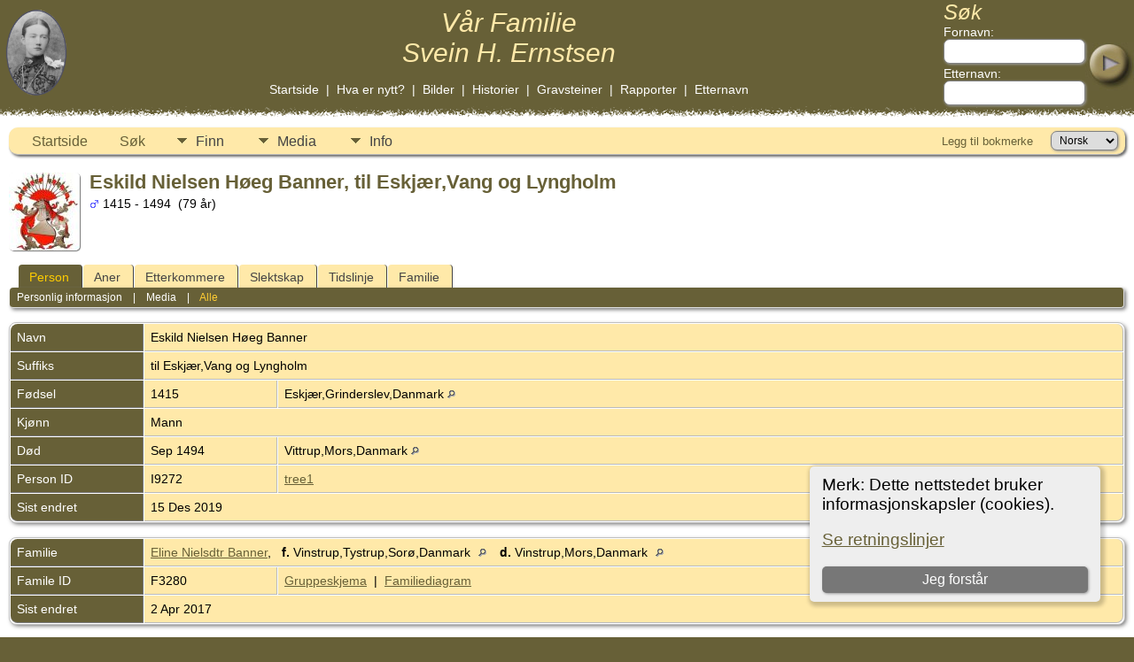

--- FILE ---
content_type: text/html;charset=UTF-8
request_url: https://svein-ernstsen.no/getperson.php?personID=I9272&tree=tree1
body_size: 5430
content:
<!DOCTYPE html PUBLIC "-//W3C//DTD XHTML 1.0 Transitional//EN">

<html lang="no" xmlns="http://www.w3.org/1999/xhtml">
<head>
<title>Eskild Nielsen Høeg Banner, til Eskjær,Vang og Lyngholm f. 1415 Eskjær,Grinderslev,Danmark d. Sep 1494 Vittrup,Mors,Danmark</title>
<link rel="canonical" href="http://svein-ernstsen.no//getperson.php?personID=I9272&tree=tree1" />
<meta name="Keywords" content="" />
<meta name="Description" content="Eskild Nielsen Høeg Banner, til Eskjær,Vang og Lyngholm f. 1415 Eskjær,Grinderslev,Danmark d. Sep 1494 Vittrup,Mors,Danmark" />
<link rel="preconnect" href="https://fonts.googleapis.com">
<meta http-equiv="Content-type" content="text/html; charset=UTF-8" />
<meta name="viewport" content="width=device-width, initial-scale=1" />
<link rel="shortcut icon" href="img/public/favicon.ico" />
<link rel="mask-icon" href="img/public/safari-pinned-tab.svg" color="#5bbad5" />
<meta name="msapplication-config" content="img/public/browserconfig.xml" />
<meta name="msapplication-TileColor" content="#ffffff" />
<meta name="msapplication-TileImage" content="img/public/ms-icon-144x144.png" />
<meta name="theme-color" content="#ffffff" />
<link href="css/genstyle.css?v=15.0.4" rel="stylesheet" type="text/css" />
<link href="templates/template2/css/tngtabs2.css" rel="stylesheet" type="text/css" />
<link href="templates/template2/css/templatestyle.css?v=15.0.4" rel="stylesheet" type="text/css" />
<script src="https://code.jquery.com/jquery-3.4.1.min.js" type="text/javascript" integrity="sha384-vk5WoKIaW/vJyUAd9n/wmopsmNhiy+L2Z+SBxGYnUkunIxVxAv/UtMOhba/xskxh" crossorigin="anonymous"></script>
<script src="https://code.jquery.com/ui/1.12.1/jquery-ui.min.js" type="text/javascript" integrity="sha256-VazP97ZCwtekAsvgPBSUwPFKdrwD3unUfSGVYrahUqU=" crossorigin="anonymous"></script>
<script type="text/javascript" src="js/net.js"></script>
<script type="text/javascript">var tnglitbox;</script>
<script type="application/ld+json">
{"@type":"Person","@id":"getperson.php?personID=I9272&amp;tree=tree1","name":"Eskild","familyName":"Banner","birthPlace":"Eskj\u00e6r,Grinderslev,Danmark","birthDate":"1415-00-00","deathPlace":"Vittrup,Mors,Danmark","deathDate":"1494-09-00"}
</script>
<script type="text/javascript" src="https://maps.googleapis.com/maps/api/js?language=no&loading=async&amp;key=AIzaSyC2aiW-yv-0WWmNF7ruQVy0aD43TgWSbKg&amp;callback=initMap"></script>
<link href="templates/template2/css/mytngstyle.css?v=15.0.4" rel="stylesheet" type="text/css" />
<script type="text/javascript" src="js/tngmenuhover2.js"></script>
<script type="text/javascript">
// <![CDATA[
var tnglitbox;
var share = 0;
var closeimg = "img/tng_close.gif";
var smallimage_url = 'ajx_smallimage.php?';
var cmstngpath='';
var loadingmsg = 'Laster...';
var expand_msg = "Ekspander";
var collapse_msg = "Kollaps";
//]]>
</script>
<link rel="alternate" type="application/rss+xml" title="RSS" href="tngrss.php" />
<!-- The Next Generation of Genealogy Sitebuilding, v.15.0.4 (19 January 2026), Written by Darrin Lythgoe, 2001-2026 -->
</head>
<body id="bodytop" class="getperson bodytopmenu">

<table border="0" cellspacing="0" cellpadding="0" class="page" width="100%">
	<tr>
		<td>&nbsp;</td>
		<td>

			<img src="templates/template2/img/Rakel_m_r.png" alt="" class="headerimg" width="70" height="99" style="padding-right:50px" />

		</td>
		<td align="center">
			<table cellspacing="0" cellpadding="0">
				<tr><td align="center"><a href="index.php" class="toptitle">
				<em class="toptitle">Vår Familie<br />Svein H. Ernstsen</em>

				</a></td></tr>
				<tr>
					<td align="center" valign="bottom">
						<span class="topmenu">
						<br />
						<a href="index.php" class="topmenu">Startside</a>
						&nbsp;|&nbsp;
						<a href="whatsnew.php" class="topmenu">Hva er nytt?</a>
						&nbsp;|&nbsp;
						<a href="browsemedia.php?mediatypeID=photos" class="topmenu">Bilder</a>
						&nbsp;|&nbsp;
						<a href="browsemedia.php?mediatypeID=histories" class="topmenu">Historier</a>
						&nbsp;|&nbsp;
						<a href="browsemedia.php?mediatypeID=headstones" class="topmenu">Gravsteiner</a>
						&nbsp;|&nbsp;
						<a href="reports.php" class="topmenu">Rapporter</a>
						&nbsp;|&nbsp;
						<a href="surnames.php" class="topmenu">Etternavn</a>
						</span>
					</td>
				</tr>
			</table>
		</td>
		<td valign="top" align="right">
			<form action="search.php" method="get" id="topsearch" style="margin:0px">
			<table cellspacing="0" cellpadding="0">
				<tr>
					<td class="topmenu">
						<span class="headertitle">Søk</span><br />
						Fornavn:<br /><input type="text" name="myfirstname" class="searchbox mediumfield" size="10" style="height:28px" /><br />
						<img src="img/spacer.gif" alt="" width="100%" height="3" /><br />
						Etternavn: <br /><input type="text" name="mylastname" size="10" class="searchbox mediumfield" style="height:28px" /><br />
						<input type="hidden" name="mybool" value="AND" />
					</td>
					<td><br /><br /><input type="image" name="imgsubmit" src="templates/template2/img/button-header.jpg" style="border:none" class="menusubmit" /></td>
				</tr>
			</table>
		</form>
		</td>
	</tr>
	<tr><td colspan="4" class="tabletopedge"></td></tr>

	<tr><td colspan="4" class="tablebkground">
			<table cellspacing="0" cellpadding="10" width="100%">
				<tr>
					<td>
						  <div class="normal">  
<!-- end topmenu.php for template 2 --><div class="menucontainer">
<div class="innercontainer">
<div style="display:inline-flex"><div class="icons">
<a href="index.php"    title="Startside" class="tngsmallicon" id="home-smicon">Startside</a>
<a href="searchform.php" onclick="return openSearch();"   title="Søk" class="tngsmallicon" id="search-smicon">Søk</a>

</div>
<ul class="tngdd" id="tngdd">
<li><a href="#" class="menulink">Finn</a>
<ul>
<li><a href="surnames.php"><div class="menu-label" style="padding-left:3px;">Etternavn</div></a></li>
<li><a href="firstnames.php"><div class="menu-label" style="padding-left:3px;">Fornavn</div></a></li>
<li><a href="searchform.php"><div class="menu-label" style="padding-left:3px;">Søk etter navn</div></a></li>
<li><a href="famsearchform.php"><div class="menu-label" style="padding-left:3px;">Søk familier</div></a></li>
<li><a href="searchsite.php"><div class="menu-label" style="padding-left:3px;">Søk nettsted</div></a></li>
<li><a href="whatsnew.php"><div class="menu-label" style="padding-left:3px;">Hva er nytt?</div></a></li>
<li><a href="mostwanted.php"><div class="menu-label" style="padding-left:3px;">Etterlysninger</div></a></li>
<li><a href="reports.php"><div class="menu-label" style="padding-left:3px;">Rapporter</div></a></li>
<li><a href="anniversaries.php"><div class="menu-label" style="padding-left:3px;">Datoer</div></a></li>
<li><a href="calendar.php?m=01"><div class="menu-label" style="padding-left:3px;">Kalender</div></a></li>
<li><a href="cemeteries.php"><div class="menu-label" style="padding-left:3px;">Kirkegårder</div></a></li>
</ul>
</li>
<li><a href="#" class="menulink">Media</a>
<ul>
<li><a href="browsemedia.php?mediatypeID=photos"><div class="menu-label" style="padding-left:3px;">Bilder</div></a></li>
<li><a href="browsemedia.php?mediatypeID=documents"><div class="menu-label" style="padding-left:3px;">Dokumenter</div></a></li>
<li><a href="browsemedia.php?mediatypeID=headstones"><div class="menu-label" style="padding-left:3px;">Gravsteiner</div></a></li>
<li><a href="browsemedia.php?mediatypeID=histories"><div class="menu-label" style="padding-left:3px;">Historier</div></a></li>
<li><a href="browsemedia.php?mediatypeID=coatofarms"><div class="menu-label" style="padding-left:3px;">Coat of arms-våpenskjold</div></a></li>
<li><a href="browsealbums.php"><div class="menu-label" style="padding-left:3px;">Album</div></a></li>
<li><a href="browsemedia.php"><div class="menu-label" style="padding-left:3px;">Alle media</div></a></li>
</ul>
</li>
<li><a href="#" class="menulink">Info</a>
<ul>
<li><a href="statistics.php"><div class="menu-label" style="padding-left:3px;">Databasestatistikk</div></a></li>
<li><a href="places.php"><div class="menu-label" style="padding-left:3px;">Steder</div></a></li>
<li><a href="browsetrees.php"><div class="menu-label" style="padding-left:3px;">Trær</div></a></li>
<li><a href="browsebranches.php"><div class="menu-label" style="padding-left:3px;">Grener</div></a></li>
<li><a href="browsenotes.php"><div class="menu-label" style="padding-left:3px;">Notater</div></a></li>
<li><a href="browsesources.php"><div class="menu-label" style="padding-left:3px;">Kilder</div></a></li>
<li><a href="browserepos.php"><div class="menu-label" style="padding-left:3px;">Arkiver</div></a></li>
<li><a href="bookmarks.php"><div class="menu-label" style="padding-left:3px;">Bokmerker</div></a></li>
<li><a href="suggest.php?page=Eskild+Nielsen+H%C3%B8eg+Banner%2C+til+Eskj%C3%A6r%2CVang+og+Lyngholm+f.+1415+Eskj%C3%A6r%2CGrinderslev%2CDanmark+d.+Sep+1494+Vittrup%2CMors%2CDanmark"><div class="menu-label" style="padding-left:3px;">Ta kontakt</div></a></li>
</ul>
</li>
</ul>
</div><div class="icons-rt in-bar">
<a href="#" onclick="tnglitbox = new LITBox('ajx_addbookmark.php?p=',{width:350,height:120}); return false;"   title="Legg til bokmerke" class="tngsmallicon" id="bmk-smicon">Legg til bokmerke</a>
<form action="savelanguage2.php" method="get" name="tngmenu1">
<select name="newlanguage1" id="newlanguage1" style="font-size:9pt" onchange="document.tngmenu1.submit();"><option value="1">English</option>
<option value="3">German</option>
<option value="2" selected="selected">Norsk</option>
</select>
<input type="hidden" name="instance" value="1" /></form>

</div>
</div>
</div>
<div id="searchdrop" class="slidedown" style="display:none;"><a href="#" onclick="jQuery('#searchdrop').slideUp(200);return false;" style="float:right"><img src="img/tng_close.gif" alt=""/></a><span class="subhead"><strong>Søk</strong> &#8226; <a href="searchform.php">Avansert søk</a> &#8226; <a href="famsearchform.php">Søk familier</a> &#8226; <a href="searchsite.php">Søk nettsted</a></span><br/><br/><form action="search.php" method="get">

<label for="searchfirst">Fornavn: </label><input type="text" name="myfirstname" id="searchfirst"/> &nbsp;
<label for="searchlast">Etternavn: </label><input type="text" name="mylastname" id="searchlast"/> &nbsp;
<label for="searchid">ID: </label><input type="text" class="veryshortfield" name="mypersonid" id="searchid"/> &nbsp;
<input type="hidden" name="idqualify" value="equals"/>
<input type="submit" class="btn" value="Søk"/></form></div><script type="text/javascript">var tngdd=new tngdd.dd("tngdd");tngdd.init("tngdd","menuhover");</script>
<div class="cookie-banner" style="display: none">
  Merk: Dette nettstedet bruker informasjonskapsler (cookies).  <p>
    <a href="data_protection_policy.php">Se retningslinjer</a>
  </p>
  <button class="cookie-close">Jeg forstår</button>
</div>

<script type="text/javascript">
//<![CDATA[
jQuery(document).ready(function() {
  if (localStorage.getItem('cookieSeen') != 'shown') {
    $('.cookie-banner').show();
  };
  $('.cookie-close').click(function() {
    localStorage.setItem('cookieSeen','shown')
    $('.cookie-banner').hide();
  })
});
//]]>
</script>
<div class="vcard">
<div class="defphoto"><a href="showmedia.php?mediaID=283&amp;medialinkID=908" title="Eskild Nielsen Høeg Banner, til Eskjær,Vang og Lyngholm"><img src="Coat of arms/thumb_Banner.jpg" border="1" alt="Eskild Nielsen Høeg Banner, til Eskjær,Vang og Lyngholm" width="80" height="88" class="smallimg" style="float:left;"/></a></div>
<h1 class="header fn" id="nameheader" style="margin-bottom:5px">Eskild Nielsen Høeg Banner, til Eskjær,Vang og Lyngholm</h1><div class="normal"><img src="img/tng_male.gif" width="11" height="11" alt="Mann" style="vertical-align: -1px; border: 0px;"/> 1415 - 1494 &nbsp;(79 år)</div><br clear="all" />
<br />
<div id="tngmenu">
<ul id="tngnav">
<li><a id="a0" href="getperson.php?personID=I9272&amp;tree=tree1" class="here" style="padding-left:12px"><span id="ind-smicon"></span>Person</a></li>
<li><a id="a1" href="pedigree.php?personID=I9272&amp;tree=tree1" style="padding-left:12px"><span id="ped-smicon"></span>Aner</a></li>
<li><a id="a2" href="descend.php?personID=I9272&amp;tree=tree1" style="padding-left:12px"><span id="desc-smicon"></span>Etterkommere</a></li>
<li><a id="a3" href="relateform.php?primaryID=I9272&amp;tree=tree1" style="padding-left:12px"><span id="rel-smicon"></span>Slektskap</a></li>
<li><a id="a4" href="timeline.php?primaryID=I9272&amp;tree=tree1" style="padding-left:12px"><span id="time-smicon"></span>Tidslinje</a></li>
<li><a id="a5" href="familychart.php?personID=I9272&amp;tree=tree1" style="padding-left:12px"><span id="fam-smicon"></span>Familie</a></li>
</ul>
</div>
<div id="pub-innermenu" class="fieldnameback fieldname smaller rounded4">
<a href="#" class="lightlink" onclick="return infoToggle('info');" id="tng_plink">Personlig informasjon</a> &nbsp;&nbsp; | &nbsp;&nbsp; 
<a href="#" class="lightlink" onclick="return infoToggle('media');" id="tng_mlink">Media</a> &nbsp;&nbsp; | &nbsp;&nbsp; 
<a href="#" class="lightlink3" onclick="return infoToggle('all');" id="tng_alink">Alle</a>
</div><br/>
<script type="text/javascript" src="js/getperson.js"></script>
<script type="text/javascript">
function infoToggle(part) {
	if( part == "all" ) {
		jQuery('#info').show();
$('#media').show();
$('#tng_mlink').attr('class','lightlink');
		jQuery('#tng_alink').attr('class','lightlink3');
		jQuery('#tng_plink').attr('class','lightlink');
	}
	else {
		innerToggle(part,"info","tng_plink");
innerToggle(part,"media","tng_mlink");
		jQuery('#tng_alink').attr('class','lightlink');
	}
	return false;
}
</script>

<ul class="nopad">
<li id="info" style="list-style-type: none; ">
<table cellspacing="1" cellpadding="4" class="whiteback tfixed">
<col class="labelcol"/><col style="width:150px"/><col />
<tr>
<td valign="top" class="fieldnameback indleftcol lt1"  id="info1"><span class="fieldname">Navn</span></td>
<td valign="top" colspan="2" class="databack"><span class="n"><span class="given-name">Eskild Nielsen Høeg</span> <span class="family-name">Banner</span></span>&nbsp;</td></tr>
<tr>
<td valign="top" class="fieldnameback lt2" ><span class="fieldname">Suffiks</span></td>
<td valign="top" colspan="2" class="databack">til Eskjær,Vang og Lyngholm&nbsp;</td></tr>
<tr>
<td valign="top" class="fieldnameback lt3" ><span class="fieldname">Fødsel</span></td>
<td valign="top" class="databack">1415&nbsp;</td>
<td valign="top" class="databack">Eskjær,Grinderslev,Danmark <a href="placesearch.php?psearch=Eskj%C3%A6r%2CGrinderslev%2CDanmark&amp;tree=tree1" title="Finn alle personer med hendelser på dette stedet"><img src="img/tng_search_small.gif" alt="Finn alle personer med hendelser på dette stedet" style="width: 9px; height: 9px; border:0" /></a>&nbsp;</td>
</tr>
<tr>
<td valign="top" class="fieldnameback lt5" ><span class="fieldname">Kjønn</span></td>
<td valign="top" colspan="2" class="databack">Mann&nbsp;</td></tr>
<tr>
<td valign="top" class="fieldnameback lt6" ><span class="fieldname">Død</span></td>
<td valign="top" class="databack">Sep 1494&nbsp;</td>
<td valign="top" class="databack">Vittrup,Mors,Danmark <a href="placesearch.php?psearch=Vittrup%2CMors%2CDanmark&amp;tree=tree1" title="Finn alle personer med hendelser på dette stedet"><img src="img/tng_search_small.gif" alt="Finn alle personer med hendelser på dette stedet" style="width: 9px; height: 9px; border:0" /></a>&nbsp;</td>
</tr>
<tr>
<td valign="top" class="fieldnameback lt8" ><span class="fieldname">Person ID</span></td>
<td valign="top" class="databack">I9272&nbsp;</td>
<td valign="top" class="databack"><a href="showtree.php?tree=tree1">tree1</a></td>
</tr>
<tr>
<td valign="top" class="fieldnameback lt9" ><span class="fieldname">Sist endret</span></td>
<td valign="top" colspan="2" class="databack">15 Des 2019&nbsp;</td></tr>
</table>
<br/>
<table cellspacing="1" cellpadding="4" class="whiteback tfixed">
<col class="labelcol"/><col style="width:150px"/><col />
<tr>
<td valign="top" class="fieldnameback indleftcol lt10"  id="famF3280_1"><span class="fieldname">Familie</span></td>
<td valign="top" colspan="2" class="databack"><a href="getperson.php?personID=I9266&amp;tree=tree1">Eline Nielsdtr Banner</a>, &nbsp; <strong>f.</strong>  Vinstrup,Tystrup,Sorø,Danmark <a href="placesearch.php?tree=tree1&amp;psearch=+Vinstrup%2CTystrup%2CSor%C3%B8%2CDanmark" title="Finn alle personer med hendelser på dette stedet"><img src="img/tng_search_small.gif" class="placeimg" alt="Finn alle personer med hendelser på dette stedet" style="width: 9px; height: 9px;" /></a><strong>d.</strong> Vinstrup,Mors,Danmark <a href="placesearch.php?tree=tree1&amp;psearch=Vinstrup%2CMors%2CDanmark" title="Finn alle personer med hendelser på dette stedet"><img src="img/tng_search_small.gif" class="placeimg" alt="Finn alle personer med hendelser på dette stedet" style="width: 9px; height: 9px;" /></a>&nbsp;</td></tr>
<tr>
<td valign="top" class="fieldnameback lt13" ><span class="fieldname">Famile ID</span></td>
<td valign="top" class="databack">F3280&nbsp;</td>
<td valign="top" class="databack"><a href="familygroup.php?familyID=F3280&amp;tree=tree1">Gruppeskjema</a>&nbsp; | &nbsp;<a href='familychart.php?familyID=F3280&amp;tree=tree1'>Familiediagram</a></td>
</tr>
<tr>
<td valign="top" class="fieldnameback lt14" ><span class="fieldname">Sist endret</span></td>
<td valign="top" colspan="2" class="databack">2 Apr 2017&nbsp;</td></tr>
</table>
<br />
</li> <!-- end info -->
<li id="media" style="list-style-type: none; ">
<table cellspacing="1" cellpadding="4" class="whiteback tfixed">
<col class="labelcol"/><col style="width:150px"/><col/>
<tr>
<td valign="top" class="fieldnameback indleftcol rc-ll lmcoatofarms" id="media1"><span class="fieldname">Coat of arms-våpenskjold</span></td>
<td valign="top" class="databack" align="center" style="width:150px;border-radius:0px;"><div class="media-img"><div class="media-prev" id="prev283_908" style="display:none"></div></div>
<a href="showmedia.php?mediaID=283&amp;medialinkID=908" class="media-preview" id="img-283-908-~~Coat+of+arms%2FBanner.jpg"><img src="Coat of arms/thumb_Banner.jpg"  height="88" alt="Coat of Arms_Banner" title="Coat of Arms_Banner" class="thumb" /></a></td><td valign="top" class="databack"><a href="showmedia.php?mediaID=283&amp;medialinkID=908">Coat of Arms_Banner</a><br/></td></tr>

</table>
<br/>
</li> <!-- end media -->
</ul>
</div>
<br/>

<!-- begin footer.php -->
						</div>
					</td>
				</tr>
			</table>
	
	</td></tr>


	<tr><td colspan="4" class="tablebottomedge"></td></tr>
	<tr>
		<td colspan="4" >
	<div class="footer">
		<br/>
		<script type="text/javascript">
		//<![CDATA[
		jQuery(document).ready(function() {
			jQuery('.media-preview img').on('mouseover touchstart',function(e) {
				e.preventDefault();
				var items = this.parentElement.id.match(/img-(\d+)-(\d+)-(.*)/);
				var key = items[2] && items[2] != "0" ? items[1]+"_"+items[2] : items[1];
				var parts = items[3].split('~~');
				if(jQuery('#prev'+key).css('display') == "none")
					showPreview(items[1],items[2],parts[0],parts[1],key,'standard');
				else
					closePreview(key);
			});
			jQuery('.media-preview img').on('mouseout',function(e) {
				var items = this.parentElement.id.match(/img-(\d+)-(\d+)-(.*)/);
				var key = items[2] && items[2] != "0" ? items[1]+"_"+items[2] : items[1];
				closePreview(key);
			});
			jQuery(document).on('click touchstart', '.prev-close img', function(e) {
				var items;
				items = this.id.match(/close-(\d+)_(\d+)/);
				if(!items)
					items = this.id.match(/close-(\d+)/);
				var key = items[2] && items[2] != "0" ? items[1]+"_"+items[2] : items[1];
				closePreview(key);
			});
		});
		//]]>
		</script>
<p class="smaller center">Sidene drives av <a href="https://tngsitebuilding.com" class="footer" target="_blank" title="Learn more about TNG">The Next Generation of Genealogy Sitebuilding</a> v. 15.0.4,  skrevet av Darrin Lythgoe  &copy; 2001-2026.</p>
<p class="smaller center">Redigert av <a href="suggest.php?" class="footer" title="Ta kontakt">Svein Hilmar Ernstsen</a>. | <a href="data_protection_policy.php" class="footer" title="Retningslinjer for personvern" target="_blank">Retningslinjer for personvern</a>.
</p>
		<br />
	</div>
		</td>
	</tr>
</table>
<!-- end footer.php for template 2 --><script type="text/javascript" src="js/litbox.js"></script>
</body>
</html>


--- FILE ---
content_type: text/css
request_url: https://svein-ernstsen.no/templates/template2/css/templatestyle.css?v=15.0.4
body_size: 2253
content:
/* templatestyle.css for template 2 overrides to TNG genstyle.css   */

/* override to TNG genstyle.css for DNA Compare reports for template 2   */
.overflowauto {
	width: 98vw;
}
/*  reduce overflowauto for laptops and tablets */
@media only screen and (min-width:1200px) and (max-width:1550px) {
	.overflowauto {
		width: 97.5vw;
	}
}
@media only screen and (max-width:1280px) {
	.overflowauto {
		width: 97vw;
	}
}
@media only screen and (max-width:1024px) {
	.overflowauto {
		width: 96vw;
	}
}
@media only screen and (max-width:768px) {
	.overflowauto {
		width: 95vw;
	}
}

/* header: heading text */
.header, .plainheader {
	color: #676037;
}

/* body: describes page background color and all non-table text not governed by any other style */
.bodytopmenu {
    /* next 5 lines added in 7.0.0 to replace bgcolor="#676037" leftmargin=0 topmargin=0 rightmargin=0 bottommargin=0 marginwidth=0 in topmenu.php of template2 */
	background-color: #676037;
	margin: 0 0 0 0;
}

/* link: normal links, active: links in use */
a:link, a:active, div.icons a {
	color : #676037;
}

/* visited: previously visited links */
a:visited {
	color: #8B8776;
}

/* background color for admin menu items while active*/
a.admincell:hover, a.leftlink:hover {
	background-color: #C3B165;
}

.adminbody {
	background-color: #e0e0bd;
}

/* New style definitions added in 7.0.0  */
/* to replace hard-coded styles in topmenu.php or footer.php */

/* page: is defined to replace the bgcolor=#676037; */
/* fieldnameback: background color for column and row title sections */
/* sideback: background color for side and top frames */
.page, .LB_closeAjaxWindow, .bar, .sideback, .fieldnameback,
.tablesaw-cell-label {
	background-color : #676037;
}

/* style definitions in topmenu.php moved here in 7.0.0 */

.topmenu {
	font-family: Verdana,Arial, Helvetica, sans-serif;
	font-size: 14px;
	color: #FFFFFF;
	text-decoration : none;
}

a.topmenu:link  {text-decoration : none; color: #FFFFFF;}
a.topmenu:visited  {text-decoration : none; color: #FFFFFF;}
a.topmenu:hover  {
	color: #FFCC33;
	text-decoration : none;
}
a.topmenu:Active  {text-decoration : none;}


/* tabletopedge is defined to replace the bgcolor=#FFFFFF; and background=edge.gif in topmenu */
.tabletopedge {
	margin: 0px;
	padding: 0px;
	background-color : #FFFFFF;
    background-image: url(../img/edge.gif);
    border: 0px;
    border-bottom-color: white;
    width: 100%;
    height: 15px;
}

/* tablebottomedge is defined to replace the bgcolor=#FFFFFF; and background=edge.gif in topmenu */
.tablebottomedge {
	margin: 0px;
	padding: 0px;
	background-color: #FFFFFF;
    background-image: url(../img/edge-bottom.gif);
    border: 0px;
    width: 100%;
    height: 15px;
}

.tablebkground {
	background-color: #FFFFFF;
}

.noimgborder {
	border:0px;
}


/* style definitions in index.php moved here in 7.0.0 */

.sidelink {
	font-family: Arial, Helvetica, sans-serif;
	font-size: 14px;
	font-weight: bold;
	text-decoration : none;
	color: #676037;
}
.sidelink:Hover  {
	text-decoration : underline;
	color: #669900;
}
.sidesmall {
	font-family: Arial, Helvetica, sans-serif;
	font-size: 12px;
	color: white;
}
.small {
	font-family: Arial, Helvetica, sans-serif;
	font-size: 12px;
}

.sidesmalllink {
	font-family: Arial, Helvetica, sans-serif;
	font-size: 12px;
	color: #FFFFFF;
}

/* body-index: describes index page body style definitions replaces hard-coded style information background="burlap.jpg" leftmargin="1" topmargin="10" rightmargin="1" marginwidth="1" in index.php of template2 */
.bodyindex {
    background-image: url(../img/burlap.jpg);
	margin-top: 10px;
	margin-left: auto;
	margin-right: auto;
	margin-bottom: 0px;
	width:100%;       /* width of image used so it will center */
	height:100%;
}

/* footer added to replace footer fonts and links */
.footer {
	color: #FFFFFF;
	font-size: 11px;
	text-align: center;
}

a.footer:link  {text-decoration : underline; color: #FFFFFF;}
a.footer:visited  {text-decoration : underline; color: #FFFFFF;}
a.footer:hover  {
	text-decoration : underline;
	color: #FFCC33;
}

/* additional classes added for strict validation */

/* indexsubmit added to replace hspace="0" vspace="0" width="74" height="76" border="0" in index.php for button.jpg */
.indexsubmit {
	margin-top: 0px;
	margin-left: 0px;
	width: 74px;
	height: 76px;
}

/* menusubmit added to replace align="right" "hspace="0" vspace="0" width="55" height="54" border="0" in topmenu */
.menusubmit {
	float: right;
	margin-top: 0px;
	margin-left: 0px;
	width: 55px;
	height: 54px;
}

/* searchimg added to replace width="100" height="38" vspace="5" border="0" for search.gif in index.php */
.indexsearch {
	width: 100px;
  	height: 38px;
	border: 0px;
	margin-top: 5px;
	margin-bottom: 5px;
}

/* menusearch added to replace width="67" height="24" vspace="5" border="0" for search.gif in topmenu */
.menusearch {
	width: 67px;
  	height: 24px;
	border: 0px;
	margin-top: 5px;
	margin-bottom: 5px;
}

/* headerimg added to replace width="70" height="99" hspace="0" vspace="3" border="0" in topmenu for headerphoto.jpg */
.headerimg {
	margin-top: 5px;		/* replaces vspace="3" */
	margin-bottom: 5px;		/* replaces vspace="3" */
	margin-left: 0px;
	margin-right: 0px;
	border: 0px;
}

/* page: is defined to replace the bgcolor=#676037; */
.indexpage {
	background-color : #FFFFFF;
	margin-left: auto;
	margin-right: auto;
	text-align: left;
}

.snlink {
	border-bottom:1px solid #aaa;
	border-right:1px solid #aaa;
	background-color:#FFE9A9;
	color:black;
}

a.snlink:hover, .snlinkact, .adminnav .snlinkact {
	background-color:#676037;
	color:#fff;
}

.LB_window {
	background: #FFE9A9;
	border: 2px solid #000000;
	color:#000000;
}

div.innercontainer {
    border-bottom: 1px solid #bbb;
}

ul.tngdd a {
	color:#444;
}

ul.tngdd ul li a, .slidedown {
	background-color:#eeeecc;
}

ul.tngdd ul li a:hover {
	background-color:#ffffff;
}

ul.tngdd .menulink {
	background: #FFE9A9 url(../img/ArrowDown.gif) 2px 12px no-repeat;
}

ul.tngdd .menulink, ul.tngdd .langmenu {
	border-bottom-color:#bbb;
	border-right-color:#bbb;
}

ul.tngdd .menulink:hover, ul.tngdd .menuhover {
	border-bottom:1px solid #999;
	color: #ffffff;
	background: #676037 url(../img/arrowdown2.gif) 2px 12px no-repeat;
}

/* databack: background color for data areas */
div.innercontainer, ul.tngdd .langmenu, ul.tngdd .stubmenu, .databack, .reportcol li:hover {
    background-color: #FFE9A9;
}

/* added in TNG 10.1 for alternate row striping to databack */
.databackalt {
	background-color: #FFF6DB;
}

tr.modline:hover td.mmcell:nth-child(-n+5)
{
   background-color:yellow;  /* to override the #EEEB8D; which is too close to the template databack */
}


ul.tngdd .sub {
	background:#d1d1d1 url(../img/arrow.gif) 146px 7px no-repeat
}

ul.tngdd .topline {
	border-top:1px solid #777
}

.maintitle {
	font-size:48px;
	color:#403911;
}

.mmaintitle {
	font-style: italic;
}

.smalltitle {
	font-size:28px;
	color: #403911;
	font-style:italic;
}

.headertitle {
	font-size:24px;
	color:#FFE9A9;
	font-style:italic;
}

.maintitle, .mmaintitle, .smalltitle, .headertitle, .admin-banner h1 {
  	font-family:Georgia,Arial,sans-serif;
}

a.smalltitle, a.smalltitle:link {
	color: #403911;
}

a.smalltitle:hover {
	color:green;
}

a.toptitle {
	text-decoration:none;
}

em.toptitle {
	font-size:30px;
	font-family:Georgia,Arial,sans-serif;
	color:#FFE9A9;
}

.mainlink {
	padding-left: 20px;
	text-decoration: none;
}

#titlecontainer {
	padding: 10px 10px 20px 10px;
}

#searchblock {
	padding:0 0 10px 10px;
}

.searchbox {
    height: 20px;
}

#searchtitleblock {
	float:left;
	text-align:center;
	padding-right:10px;
	padding-top:8px;
}

#searchformblock {
	padding:10px 10px 0 0;
	float:left;
}

#searcharrowblock {
	padding-top:15px;
}

.fambackground {
	background-color: #FFE9A9;
}

@media (max-width: 400px) {
	#linktable {
		display: none;
	}
	.maintitle {
		font-size:30px;
	}
	#mainphoto {
		width:100%;
	}

}